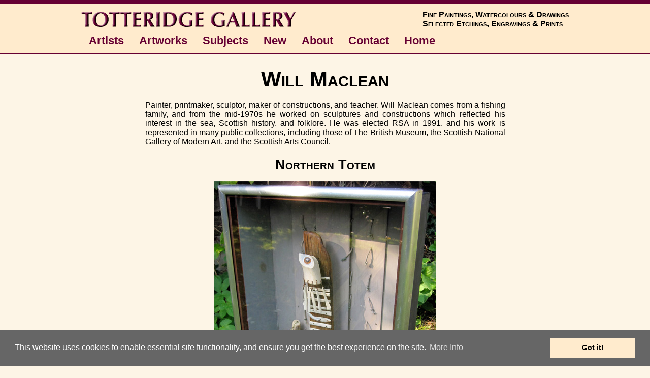

--- FILE ---
content_type: text/html
request_url: https://totteridgegallery.com/artist/will-maclean/index.html
body_size: 3290
content:
<?xml version="1.0" encoding="utf-8"?>
<!DOCTYPE html PUBLIC "-//W3C//DTD XHTML 1.0 Transitional//EN" "http://www.w3.org/TR/xhtml1/DTD/xhtml1-transitional.dtd">

<html lang="en" xml:lang="en" xmlns="http://www.w3.org/1999/xhtml">

<head>
<meta http-equiv="content-type" content="text/html;charset=utf-8" />
<title>Will Maclean</title>
<meta name="description" content="Will Maclean: Northern Totem. Objet D'art. Assemblage." />
<meta name="keywords" content="Will Maclean, Artist, Northern Totem, Objet D'art, Assemblage" />
<meta name="robots" content="noarchive" />
<!-- viewport meta to reset mobile browser initial scale -->
<meta name="viewport" content="width=device-width, initial-scale=1.0" />
<link href="../../css/tg-style.css" type="text/css" rel="stylesheet" media="all" />
<link href="../../css/tg-responsive-layout.css" type="text/css" rel="stylesheet" media="all" />
<link href="../../css/cssmenustyles.css" rel="stylesheet" />
<script type="text/javascript" src="../../js/jquery.min.js"></script>
<script type="text/javascript" src="../../js/cssmenuscript.js"></script>
<script type="text/javascript" src="../../js/itemdescription.js"></script>
<!-- Begin Cookie Consent -->
<link href="../../css/cookieconsent.min.css" type="text/css" rel="stylesheet" />
<script src="../../js/cookieconsent.min.js"></script>
<script>
window.addEventListener("load", function(){
window.cookieconsent.initialise({
  "palette": {
    "popup": {
      "background": "#666",
      "text": "#ffffff"
    },
    "button": {
      "background": "#ffebcd",
      "text": "#000"
    }
  },
  "content": {
    "message": "This website uses cookies to enable essential site functionality, and ensure you get the best experience on the site.",
    "dismiss": "Got it!",
    "link": "More Info",
    "href": "https://totteridgegallery.com/cookies/index.html"
  }
})});
</script>
<!-- End Cookie Consent -->
</head>

<body>
<div id="topStripe">
<!-- start and end topStripe --></div>
<div id="headerBackGround">
<!-- start headerWrap for header and navigation -->
<div id="headerWrap">
<div id="headerLeft">
<a title="Totteridge Gallery : Fine Art" href="../../index.html"><img src="../../images/bits/totteridgegallery.png" alt="Totteridge Gallery : Fine Art" height="37" width="427"  /></a></div>
<div id="headerRight">
<h3>Fine Paintings, Watercolours &amp; Drawings<br />
Selected Etchings, Engravings &amp; Prints</h3>
</div>

<div id="navigationPanel">
<div id="cssmenu">
<ul>
<li><a title="Artists" href="../index.html"><span>Artists</span></a></li>
<li class="has-sub"><a title="Artworks" href="#"><span>Artworks</span></a>
<ul>
<li><a title="Paintings" href="../../paintings/index.html"><span>Paintings</span></a></li>
<li><a title="Watercolours" href="../../watercolours/index.html"><span>Watercolours</span></a></li>
<li><a title="Drawings" href="../../drawings/index.html"><span>Drawings</span></a></li>
<li><a title="Prints" href="../../prints/index.html"><span>Prints</span></a></li>
<li><a title="Sculpture" href="../../sculpture/index.html"><span>Sculpture</span></a></li>
<li><a title="New Additions &amp; Recent Acquisitions" href="../../new/index.html"><span>New</span></a></li>
<li class="last"><a title="Archive" href="../../archive/index.html"><span>Archive</span></a></li>
</ul>
</li>
<li class="has-sub"><a title="Subjects" href="#"><span>Subjects</span></a>
<ul>
<li><a title="Abstract" href="../../subject/abstract.html"><span>Abstract</span></a></li>
<li><a title="African" href="../../subject/african.html"><span>African</span></a></li>
<li><a title="Architecture" href="../../subject/architecture.html"><span>Architecture</span></a></li>
<li><a title="Aviation" href="../../subject/aviation.html"><span>Aviation</span></a></li>
<li><a title="Birds" href="../../subject/birds.html"><span>Birds</span></a></li>
<li><a title="Coastal &amp; Marine" href="../../subject/coastal-and-marine.html"><span>Coastal &amp; Marine</span></a></li>
<li><a title="Contemporary &amp; Modern" href="../../subject/contemporary-modern.html"><span>Contemporary &amp; Modern</span></a></li>
<li><a title="East Anglia" href="../../subject/east-anglian.html"><span>East Anglia</span></a></li>
<li><a title="Fantasy &amp; Trompe L'oeil" href="../../subject/fantasy-trompe-loeil.html">Fantasy &amp; Trompe L'oeil</a></li>
<li><a title="Figures" href="../../subject/figures.html"><span>Figures</span></a></li>
<li><a title="Interiors" href="../../subject/interiors.html"><span>Interiors</span></a></li>
<li><a title="Landscape - British" href="../../subject/landscape.html"><span>Landscape - British</span></a></li>
<li><a title="Landscape - Continental &amp; Overseas" href="../../subject/landscape-overseas.html"><span>Landscape - Continental &amp; Overseas</span></a></li>
<li><a title="Nudes" href="../../subject/nudes.html"><span>Nudes</span></a></li>
<li><a title="Portraits" href="../../subject/portraits.html"><span>Portraits</span></a></li>
<li><a title="Still Life" href="../../subject/still-life.html"><span>Still Life</span></a></li>
<li><a title="Townscapes &amp; Cityscapes" href="../../subject/townscapes.html"><span>Townscapes &amp; Cityscapes</span></a></li>
<li class="last"><a title="Wildlife" href="../../subject/wildlife.html"><span>Wildlife</span></a></li>
</ul>
</li>
<li><a title="New Additions &amp; Recent Acquisitions" href="../../new/index.html"><span>New</span></a></li>
<li class="has-sub"><a title="About" href="#"><span>About</span></a>
<ul>
<li><a title="Gallery and Website Information" href="../../about/index.html"><span>Gallery &amp; Website Information</span></a></li>
<li><a title="About Totteridge Gallery" href="../../about/about-totteridge-gallery.html"><span>About Totteridge Gallery</span></a></li>
<li><a title="Buying Art from Totteridge Gallery" href="../../about/buying-from-totteridge-gallery.html"><span>Buying Art from Totteridge Gallery</span></a></li>
<li><a title="Gallery Location Map &amp; Directions" href="../../about/gallery-location.html"><span>Gallery Location</span></a></li>
<li><a title="Gallery Opening" href="../../about/gallery-opening.html"><span>Gallery Opening</span></a></li>
<li><a title="Valuations" href="../../about/valuations.html"><span>Valuations</span></a></li>
<li class="last"><a title="Client Comments &amp; Testimonials" href="../../about/testimonials.html"><span>Client Comments &amp; Testimonials</span></a></li>
</ul>
</li>
<li><a title="Contact The Gallery" href="../../contact/index.html"><span>Contact</span></a></li>
<li class="last"><a title="Home" href="../../index.html"><span>Home</span></a></li>
</ul>
</div>
 <!-- end navigationPanel --></div>
<!-- end headerWrap for header and navigation --></div>
<!-- end headerBackGround --></div>
<!-- start stripe -->
<div class="narrowStripe">
<!-- start and end top stripe --></div>
<div id="pageBackGround">
<div id="pageWrap">
<div id="topAdBoxNoSideBar">
<!-- end topAdBox --></div>
<div id="contentPanel">
<h1>Will Maclean</h1>
<div class="infoBoxBio">
Painter, printmaker, sculptor, maker of constructions, and teacher. Will Maclean comes from a fishing family, and from the mid-1970s he worked on sculptures and constructions which reflected his interest in the sea, Scottish history, and folklore. He was elected RSA in 1991, and his work is represented in many public collections, including those of The British Museum, the Scottish National Gallery of Modern Art, and the Scottish Arts Council.</div>
<h2>Northern Totem</h2>
<p><img src="../../images/artist/will-maclean.jpg" alt="Will Maclean: Northern Totem" height="600" width="438" /></p>
<table class="detailsTable">
<tr>
<td class="detailsTitle">Artist</td>
<td class="detailsContent">Will Maclean ARSA DA MBE (Scottish, b. 1941)<br />
Exhibited: RSA RGI SSA RSW</td>
</tr>
<tr>
<td class="detailsTitle">Title</td>
<td class="detailsContent">Northern Totem</td>
</tr>
<tr>
<td class="detailsTitle">Medium</td>
<td class="detailsContent">Objet D'art. Assemblage.</td>
</tr>
<tr>
<td class="detailsTitle">Size</td>
<td class="detailsContent">19.5 x 12.5 inches, 50 x 32 cm.</td>
</tr>
<tr>
<td class="detailsTitle">Details</td>
<td class="detailsContent">Box construction - wood, bone, string and mixed media. Inscribed, titled and dated 1975 on various labels verso, inc. label for Scottish Arts Council <em>Inscape</em> Exhibition 1977.</td>
</tr>
<tr>
<td class="detailsTitlePrice">Price</td>
<td class="detailsContentPrice">SOLD</td>
</tr>
</table>
<!-- end contentPanel --></div>
<!-- end pageWrap --></div>
<!-- end pageBackGround --></div>
<!-- start lower stripe -->
<div class="narrowStripe">
<!-- start and end lower stripe --></div>
<div id="footerBackGround">
<div id="footerWrap">
<div id="footerPanel">
<div class="twoBlockFooterNav">
<ul class="footerNav">
<li class="spaced"><a title="Artists" href="../index.html"><strong>ARTISTS</strong></a></li>
<li class="spaced"><strong><a title="Artworks" href="../../medium/index.html">ARTWORKS</a></strong></li>
<li><a title="Paintings" href="../../paintings/index.html">Paintings</a></li>
<li><a title="Watercolours" href="../../watercolours/index.html">Watercolours</a></li>
<li><a title="Drawings" href="../../drawings/index.html">Drawings</a></li>
<li><a title="Prints" href="../../prints/index.html">Prints</a></li>
<li><a title="Sculpture" href="../../sculpture/index.html">Sculpture</a></li>
<li class="spaced"><strong><a title="Subjects" href="../../subject/index.html">SUBJECTS</a></strong></li>
<li class="spaced"><strong><a title="New Additions and Recent Acquisitions" href="../../new/index.html">NEW</a></strong></li>
</ul>
</div>
<div class="twoBlockFooterNav">
<ul class="footerNav">
<li class="spaced"><a title="About" href="../../about/index.html"><strong>TOTTERIDGE GALLERY</strong></a></li>
<li><a title="About Totteridge Gallery" href="../../about/about-totteridge-gallery.html">About The Gallery</a></li>
<li><a title="Buying Art from Totteridge Gallery" href="../../about/buying-from-totteridge-gallery.html">Buying Art from Totteridge Gallery</a></li>
<li><a title="Gallery Location Map and Directions" href="../../about/gallery-location.html">Gallery Location</a></li>
<li><a title="Gallery Opening" href="../../about/gallery-opening.html">Gallery Opening</a></li>
<li><a title="Valuations" href="../../about/valuations.html">Valuations</a></li>
<li><a title="Client Comments and Testimonials" href="../../about/testimonials.html">Client Comments and Testimonials</a></li>
<li class="spaced"><a title="Contact The Gallery" href="../../contact/index.html"><strong>CONTACT</strong></a></li>
<li class="spaced"><a title="Home" href="../../index.html"><strong>HOME</strong></a></li>
</ul>
</div>
 <!-- end footerPanel --></div>
<div id="footerInfo">
<div id="bottomAdBoxNoSideBar">
<!-- end bottomAdBox --></div>
<p class="contactInfo"><span class="title2">TOTTERIDGE GALLERY</span><br />
74 High Street, Earls Colne, Colchester, Essex, CO6 2QX, UK<br />
<strong>Telephone</strong> 01787 220 075<br />
<strong>Internet</strong> TotteridgeGallery.com</p>
 <!-- start artists block --><!-- end artists block --><!-- end footerInfo --></div>
<div id="footNote">
<!-- end footnote --></div>
<!-- end footerWrap --></div>
<!-- end footerBackGround --></div>
</body>



</html>

--- FILE ---
content_type: text/css
request_url: https://totteridgegallery.com/css/tg-style.css
body_size: 14319
content:
/*Markup Styles*/
body {
	font-family: "Trebuchet MS", Verdana, Arial, sans-serif;
	font-size: 100%;
	color: #000;
	background-color: #fdf5e6;
	margin: 0;
	}
img {
	border: 0;
	max-width: 100%;
	height: auto;

	}
h1  {
	font-size: 2.6em;
	font-variant: small-caps;
	margin-top: 2px;
	margin-bottom: 1px;
	padding-top: 2px;
	padding-bottom: 1px;
	}
h2  {
	font-size: 1.7em;
	font-variant: small-caps;
	text-align: center;
	margin-top: 2px;
	margin-bottom: 1px;
	padding-top: 2px;
	padding-bottom: 1px;
	}
h3  {
	font-size: 1.38em;
	font-variant: small-caps;
	margin-top: 2px;
	margin-bottom: 1px;
	padding-top: 2px;
	padding-bottom: 1px;
	}
h4  {
	font-size: 1.25em;
	font-variant: small-caps;
	margin-top: 2px;
	margin-bottom: 2px;
	padding-top: 2px;
	padding-bottom: 2px;
	}
h5  {
	font-size: 0.938em;
	margin-top: 2px;
	margin-bottom: 1px;
	padding-top: 2px;
	padding-bottom: 1px;
	}
h6  {
	color: #333;
	font-size: 0.75em;
	margin-top: 2px;
	margin-bottom: 1px;
	padding-top: 2px;
	padding-bottom: 1px;
	}
/* css rollover order - link - visited - active - hover */
a:link {
	color: #603;
	text-decoration: none;
	}
a:visited {
	color: #903;
	text-decoration: none;
	}
a:active {
	color: #c99;
	text-decoration: underline;
	}
a:hover {
	color: #c99;
	text-decoration: underline;
	}
a.A:link {
	color: #fff;
	text-decoration: none;
	}
a.A:visited {
	color: #fff;
	text-decoration: none;
	}
a.A:active {
	color: #999;
	text-decoration: none;	
	}
a.A:hover {
	color: #999;
	text-decoration: none;
	}
a.B:link {
	color: #f00;
	text-decoration: none;
	}
a.B:visited {
	color: #f00;
	text-decoration: none;
	}
a.B:active {
	color: #999;
	text-decoration: underline;	
	}
a.B:hover {
	color: #999;
	text-decoration: underline;
	}		
a.reciprocal:link {
	color: #fdf5e6;
	font-size: 0.625em;
	text-decoration: none;
	}
a.reciprocal:visited {
	color: #fdf5e6;
	font-size: 0.625em;
	text-decoration: none;
	}
a.reciprocal:active {
	color: #fdf5e6;
	font-size: 0.625em;
	text-decoration: none;
	}
a.reciprocal:hover {
	color: #fdf5e6;
	font-size: 0.625em;
	text-decoration: none;
	}
/*Enquire Now Button*/
a.enquiryButton:active, a.enquiryButton:link, a.enquiryButton:visited {
	width: 17%;
	color: #ffdab9;
	background-color: #603;
	text-decoration: none;
	font-size: 1.1em;
	font-weight: bold;
	text-align: center;
	margin-top: 0.5em;
	margin-right: auto;
	margin-left: auto;
	padding: 0.4em;
	display: block;
	border-radius: 5px;
	}
a.enquiryButton:hover {
	color: #fff;
	background-color: #c99;
	font-weight: bold;
	text-decoration: none;
	border-radius: 5px;
	}
/* for 780px or less */
@media screen and (max-width: 780px) {
a.enquiryButton:active, a.enquiryButton:link, a.enquiryButton:visited {
	width: 26%;
	}			
	}		
/* for 480px or less */
@media screen and (max-width: 480px) {
a.enquiryButton:active, a.enquiryButton:link, a.enquiryButton:visited {
	width: 30%;
	}		
	}	
/*End Enquire Now Button*/
.artistDates  {
	font-weight: bold;
	font-size: 1.375em;
	margin-top: 2px;
	margin-bottom: 1px;
	padding-top: 2px;
	padding-bottom: 1px;
	}
table.centreTable {
	margin-right: auto;
	margin-left: auto;
	}
.centreText {
	text-align: center;
	}
.rightText {
	text-align: right;
	}
.leftText {
	text-align: left;
	}
img.centreImage {
	margin-right: auto;
	margin-left: auto;
	display: block;
	}	
img.rightImage {
	float: right;
	margin-top: 0.6em;
	margin-bottom: 0.6em;
	margin-left: 0.6em;
	}		
img.itemImage {
	max-width: 600px;
	max-height: 500px;
	}
.outlinedImage {
	border: solid 1px #999;
	}
.bg {
	background-color: #603;
	background-image: url(../images/bits/bg.jpg);
	background-repeat: repeat;
	}
.bg2 {
	background-color: #ffebcd;
/*	background-image: url(../images/bits/bg2.jpg); */
/*	background-repeat: repeat;  */
	}
.click2email {
	font-weight: bold;
	text-align: center;
	}
/* infobox divs */
.infoBoxBio {
	font-size: 1em;
	text-align: justify;
	margin-right: auto;
	margin-left: auto;
	padding:1em;
	}
.infoBoxBioCentred {
	font-size: 1em;
	text-align: center;
	margin-right: auto;
	margin-left: auto;
	padding: 1em;
	}
.infoBoxPicture {
	font-size: 0.94em;
	text-align: center;
	margin-right: auto;
	margin-left: auto;
	padding:1em;
	}
.infoBoxPictureMuchInfo {
	font-size: 1em;
	text-align: justify;
	margin-right: auto;
	margin-left: auto;
	padding:1em;
	}	
/* item details table */
table.detailsTable {
	max-width: 75%;
	margin: 2px auto;
	padding: 2px;
	}
.detailsTitle {
	font-weight: bold;
	text-align: right;
	vertical-align: top;
	}
.detailsContent {
	text-align: left;
	vertical-align: top;
	padding-left: 10px;
	}
.detailsTitlePrice {
	font-weight: bold;
	text-align: right;
	vertical-align: top;
	}
.detailsContentPrice {
	text-align: left;
	color: red;
	font-weight: bold;
	vertical-align: top;
	padding-left: 10px;
	}
/* start footer navigation text */
.footerNav {
	font-size: 1.4em;
	margin: 0;
	padding: 0;
	list-style-type: none;
	}
.footerNav li {
	margin-top: 0.38em; 
	margin-bottom: 0.3em; 
	padding-top: 0.38em; 
	padding-bottom: 0.3em;
	}
/* for 780px or less */
@media screen and (max-width: 780px) {
.footerNav li {
	margin-top: 0.65em; 
	margin-bottom: 0.45em; 
	padding-top: 0.65em; 
	padding-bottom: 0.45em;
	}
}
.twoBlockFooterNav {
	vertical-align: top;
	width: 44%;
	height: auto;
	display: inline-block;
	margin: 0.25em 0.25em 0.75em 1.35em;
	}
.twoBlockFooterNav li.spaced {
	margin-top: 1em;
	}	
@media screen and (max-width: 480px) {
	.twoBlockFooterNav {
		text-align: center;
		width: 100%;
		height: auto;
		clear: left;
		margin: 0 0.25em 1em;
		display: block;
		}
	}
/* end footer navigation text */
.twoBlockStack {
	vertical-align: top;
	width: 44%;
	height: auto;
	display: inline-block;
	margin: 0.25em 0.25em 0.75em 1.35em;
	}
.twoBlockStack li.spaced {
	margin-top: 1em;
	}	
@media screen and (max-width: 480px) {
	.twoBlockStack {
		text-align: center;
		width: 100%;
		height: auto;
		clear: left;
		margin: 0 0.25em 1em;
		display: block;
		}
	}
/* end footer navigation text */
	@media screen and (max-width: 480px) {
table.detailsTable {
		max-width: 100%;
		}
.detailsContent {
	padding-left: 4px;
	}
}
/* end item details table */
.contactInfo {
	margin: 0;
	padding: 0 0 0.5em;
	}
.firefoxFlashFix {
	display:block;
	}
.fontSize1 {
	font-size: 0.62em;
	}
.fontSize2 {
	font-size: 0.81em;
	}
.fontSize3 {
	font-size: 0.94em;
	}
.fontSize4 {
	font-size: 1em;
	}
.fontSize4B {
	font-size: 1.12em;
	}
.fontSize4Bjustified {
	font-size: 1.12em;
	text-align: justify;
	}
.fontSize5 {
	font-size: 1.25em;
	}
.fontSize6 {
	font-size: 1.5em;
	}
.fontSize7 {
	font-size: 1.75em;
	}
.fontSize8 {
	font-size: 2em;
	}
.fontSize9 {
	font-size: 2.5em;
	}			
.hicol1 {
	color: red;
	}
.hicol2 {
	color: #060;
	}
.bannerFlash {
	color: #c03;
	font-size: 1.65em;
	font-family: Verdana, sans-serif;
	font-weight: bold;
	margin-right: auto;
	margin-left: auto;
	text-align: center;
	padding: 0.3em;
	}
table.banner2Flash {
	background-color: #ffdab9;
	width: 90%;
	margin: 12px auto;
	border: dashed 1px #c96;
	}
table.banner2Flash td {
    background-color: #ffdab9;
	text-align: justify;
	padding:10px 15px;
	}	
.justify {
	text-align: justify;
	}
.link2index {
	font-size: 1em;
	}
.naviText {
	font-size: 1.125em;
	font-weight: bold;
	}
.panelLeft {
	font-size: 0.813em; 
	background-color: #fdf5e6;
	}
.panelLeftHeader {
	font-size: 1.5em;
	}
.panelMain {
	background-color: #fdf5e6;
	}
/* thumbNail panel */
table.panelThumbnail {
	font-size: 0.938em;
	margin-right: auto;
	margin-left: auto;
	}
table.panelThumbnail td {
	text-align: center;
	padding:1px;
	}
.panelThumbnailTitle {
	font-size: 1.25em;
	text-align: center;
	margin-top: 2px;
	margin-bottom: 0;
	padding-top: 2px;
	padding-bottom: 0.25em;
	}
.ThumbnailSpacer  {
	margin-bottom: 0.5em;
	}	
/* slideshow */	
#slideshowWrapper {
	margin-bottom: 12px;
	}
#fadeShow1 {
	text-align: left;
	width: 500px;
	height: 380px;
	margin: auto;
	}
.fadeSlideDescDiv {
	text-align: center;
	}
/* end slideshow */
.sold {
	color: red;
	font-weight: bold;
	}
.title0 {
	font-size: 2.25em;
	font-variant: small-caps;
	font-weight: bold;
	}
.title1 {
	font-size: 0.625em;
	font-weight: bold;
	text-decoration: none;
	}
.title2 {
	font-size: 1.375em;
	font-variant: small-caps;
	font-weight: bold;
	text-decoration: none;
	}
/*thumbNail hover effect*/
.thumbNail img {
	opacity:1.0;
	filter:alpha(opacity=100); /* For IE8 and earlier */
    -webkit-transition: opacity .3s ease-in-out;
	-moz-transition: opacity .3s ease-in-out;
	-o-transition: opacity .3s ease-in-out;
	-ms-transition: opacity .3s ease-in-out;
	transition: opacity .3s ease-in-out;
	}
.thumbNail img:hover {
	opacity:0.4;
	filter:alpha(opacity=40); /* For IE8 and earlier */
	}
.testimonial {
	background-color: #ffffff;
	text-align: left;
	padding: 2px 10px;
	border: solid 1px #999;
	margin-top: 0;
	margin-bottom: 6px;
	}
/*CSS for vertical list*/
.verticalList {
	margin-top: 1em;
	padding: 0;
	}
.verticalList li {
	font-size: 1.15em;
	list-style-type: none;
	margin: 0 0 1.2em;
	}	
.verticalList li a {
	font-size: 1.15em;
	list-style-type: none;
	margin: 0 0 1em;
	}
/*CSS for vertical list for artist columns*/
.verticalListColumns {
	margin-top: 0;
	margin-right: 0.5em;
	margin-left: 0.5em;
	padding: 0;
	}
.verticalListColumns li {
	font-size: 1.15em;
	list-style-type: none;
	margin: 0 0 1em;
	}
.verticalListColumns li a {
	font-size: 1.15em;
	list-style-type: none;
	margin: 0 0 1em;
	}
.splitColumn {
	column-count: 3;
	}
/* for 780px or less */
@media screen and (max-width:780px) {
	.splitColumn {
		column-count: 2;		
		}
}
/* for 480px or less */
@media screen and (max-width:480px) {
	.splitColumn {
		column-count: 1;
		}
.verticalListColumns li {
	font-size: 1.2em;
	margin: 0 0 1.4em;
	}		
.verticalListColumns li a {
	font-size: 1.2em;
	margin: 0 0 1.4em;
		}		
}
/*End CSS for vertical list for artist columns*/		
/*CSS for horizontal list*/
.horizontalList {
	margin: 0;
	padding: 0 0 5px;
	}
.horizontalList li {
	display: inline;
	list-style-type: none;
	font-size: 0.75em;
	margin: 0 6px 0 0;
	padding-top: 0;
	padding-bottom: 0;
	padding-left: 0;
	}	
.horizontalList li a {
	display: inline;
	list-style-type: none;
	margin: 0 6px 0 0;
	padding-top: 0;
	padding-bottom: 0;
	padding-left: 0;
	}	

.adSense {
	margin-right: auto;
	margin-left: auto;
	}
.adSenseInline {
	max-width: 480px;
	margin-right: auto;
	margin-left: auto;
	padding: 1em;	
	}
/* css for print lists */
.printListTitle {
	text-align: center;
	margin-top: 2px;
	margin-bottom: 0;
	padding-top: 2px;
	padding-bottom: 0;
	}
.printListDetails {
	font-size: 0.813em;
	text-align: center;
	margin-top: 0;
	margin-bottom: 2px;
	padding-top: 0;
	padding-bottom: 2px;
	}
.printDescription {
	font-size: 0.813em;
	font-weight: bold;
	}
/* end css for print lists */
table.itemInfo {
	width: 60%;
	margin-right: auto;
	margin-left: auto;
	}
table.itemInfo td {
	text-align: center;
	padding: 6px;
	}	
table.linksTable {
	width: 100%;
	}
table.linksTable td {
	text-align: center;
	padding: 6px;
	}
/* table borders full width */
table.TblGridBorders100W {
	width: 100%;
	border: solid 1px #999;
	border-collapse: collapse;
	}
table.TblGridBorders100W th {
	border: solid 1px #999;
	padding: 4px;
	}
table.TblGridBorders100W td {
	border: solid 1px #999;
	padding: 4px;
	}
table.TblGridBorders100W table tr td {
	border: 0;
	padding: 2px;
	}	
table.TblGridBorders100W table th {
	border: 0;
	padding: 2px;
	}
/* end table borders full width */

#artistsBlock {
	text-align: justify;
	}
table.borderLine { 
	border: solid 1px #c99; 
	}
table.borderLineCenter {
	width: 96%;
	margin: 1em auto;
	border: solid 1px #c99;
	}
table.borderLineCenter td {
	text-align: center;
	padding: 20px 40px;
	}
table.borderLineCenterLeft {
	width: 96%;
	margin-right: auto;
	margin-left: auto;
	border: solid 1px #c99;
	}
table.borderLineCenterLeft td {
	text-align: left;
	padding: 5px;
	}
table.indexTable {
	margin-right: auto;
	margin-bottom: 20px;
	margin-left: auto;
	border: solid 1px #c99;
	}
table.indexTable td {
	font-size: 1.8em;
	font-weight: bold;
	font-variant: small-caps;
	padding: 0.125em;
	}
/* for 800px or less */
@media screen and (max-width: 800px) {
table.indexTable td {
	font-size: 1.5em;
	}
	}
/* for 600px or less */
@media screen and (max-width: 600px) {
table.indexTable td {
	font-size: 1.25em;
	padding: 0.1em;
	}
	}
/* for 520px or less */
@media screen and (max-width: 520px) {
table.indexTable td {
	font-size: 1.15em;
	}
	}			
.payPalForm {
	margin-right: auto;
	margin-left: auto;
	}
.centreStack {
	text-align: center;
	display: block;
	margin-right: auto;
	margin-left: auto;
	}
.twoBlockStackImages {
	text-align: center;
	vertical-align: middle;
	width: 47%;
	height: auto;
	display: inline-block;
	margin: 1%;
	}
@media screen and (max-width: 480px) {
	.twoBlockStackImages {
		text-align: center;
		width: 100%;
		height: auto;
		display: block;
		margin: 1% 0 1% 0;
		}
}
.privacyText {
	font-size: 0.81em; 
	text-align: left;
	}
.boxHighlight_flash {
	text-align: left;
	padding: 2px 10px;
	border: solid 1px #603;
	margin-top: 0;
	margin-bottom: 6px;
	-webkit-border-radius: 4px;
	-moz-border-radius: 4px;
	border-radius: 4px;
	}

.menuBoxOutline {
	margin: 1em auto;
	padding: 1em 0.2em;
	border: solid 1px #c99;
	}
	
h2.larger  {
	font-size: 2.2em;
	font-variant: small-caps;
	text-align: center;
	margin-top: 2px;
	margin-bottom: 1px;
	padding-top: 2px;
	padding-bottom: 1px;
	}
figure {
	padding: 4px;
	margin: auto;
}
figcaption {
	font-size: 1.2em;
	font-weight: bold;
	padding: 8px;
	text-align: center;
}
/* for 480px or less */
@media screen and (max-width: 480px) {
figcaption {
	font-size: 1.1em;
	}
	}
			

--- FILE ---
content_type: text/css
request_url: https://totteridgegallery.com/css/tg-responsive-layout.css
body_size: 5762
content:
/* viewport for IE */
@-ms-viewport {
	width: device-width;
	}
#topStripe {
	background-color: #603;
	width:100%;
	height:8px;
	}
#headerBackGround {
	background-color: #ffebcd;
/*	background-image: url(../images/bits/bg2.jpg); */
/*	background-repeat: repeat; */
	width:100%;
	}
#headerWrap {
	width: 960px;
	margin-right: auto;
	margin-left: auto;
	padding-top: 0.75em;
	}
#headerLeft {
	height: auto;
	float: left;
	}
#headerLeft h1 {
	font-size: 2.25em;
	padding: 0;
	}
#headerRight {
	height: auto;
	float: right;
	}
#headerRight h3 {
	font-size: 1em;
	margin: 0;
	padding: 0;
	}
#navigationPanel {
	clear: both;
	padding: 0;
	}
.narrowStripe {
	background-color: #603;
	width:100%;
	height:3px;
	}
#pageBackGround {
	background-color: #fdf5e6;
	width: 100%;
	overflow: hidden;
	}
#pageWrap {
	width: 980px;
	margin: 4px auto;
	padding-right: 1em;
	padding-left: 1em;
	}
#topAdBox {
	margin: 0.2em auto 0.313em;
	display: none;
	}
#topAdBoxNoSideBar {
	width: 100%;
	margin-top: 0.2em;
	margin-bottom: 0.31em;
	}	
/* text align center for pictureBoxes */
#contentPanel {
	text-align: center;
	width: 741px;
	margin-right: auto;
	margin-left: auto;
	padding-top: 1em;
	padding-bottom: 1em;
	}
#contentPanelContact {
	width: 741px;
	margin-right: auto;
	margin-left: auto;
	padding-top: 1em;
	padding-bottom: 1em;
	}	
#footerBackGround {
	background-color: #ffebcd;
	width:100%;
	clear: both;
	}
#footerWrap {
	width: 980px;
	margin-right: auto;
	margin-left: auto;
	padding-top: 7px;
	}
#footerPanel {
	width: 656px;
	margin-right: auto;
	margin-left: auto;
	}
#footerInfo {
	text-align: center;
	}
#bottomAdBox {
	margin-right: auto;
	margin-left: auto;
	padding-top: 0.5em;
	padding-bottom: 0.75em;
	}
#bottomAdBoxNoSideBar {
	width: 100%;
	margin-top: 0.5em;
	margin-bottom: 0.75em;
	}	
#footNote {
	text-align: center;
	margin-right: auto;
	margin-bottom: 0.938em;
	margin-left: auto;
	}
.showOnMediumScreenOnly {
	display: none;
	}
.showOnSmallScreenOnly {
	display: none;
	}
.showOnSmallAndMediumScreenOnly {
	display: none;
	}
/* PictureBoxes width: 30%; for 3 boxes wide - width: 45% for 2 boxes wide */	
.pictureBox {
	vertical-align: top;
	width: 30%;
	display: inline-block;
	height: auto;
	margin: 1%;
	padding: 0;
	}
.pictureBox h4 {
	font-size: 1.25em;
	margin-bottom: 0;
	}
.pictureBox p {
	font-size: 1em;
	margin-top: 0;
	padding-top: 0;
	}
.pictureBox2 {
	vertical-align: top;
	width: 45%;
	display: inline-block;
	height: auto;
	margin: 1%;
	padding: 0;
	}
.pictureBox2 h4 {
	font-size: 1.25em;
	margin-bottom: 0;
	}
.pictureBox2 p {
	font-size: 1em;
	margin-top: 0;
	padding-top: 0;
	}	
.artistsBox {
	vertical-align: top;
	width: 31%;	
	display: inline-block;
	margin: 0;
	padding: 0;
	}

/************************************************************************************
MEDIA QUERIES
*************************************************************************************/
/* for 980px or less */
@media screen and (max-width: 980px) {
	#headerWrap {
		width: 98%;
		}
	#pageWrap {
		width: 98%;
		padding: 0;
		}
	#contentPanel {
		width: auto;
		padding-right: 20px;
		padding-left: 20px;
		}	
	#contentPanelContact {
		width: auto;
		padding-right: 20px;
		padding-left: 20px;
		}		    
	#footerWrap {
		width: 98%;
		}
	}
/* for 780px or less */
@media screen and (max-width: 780px) {
	#headerWrap {
		}
	#headerLeft {
		float: none;
		padding: 0;
		}
	#headerLeft img {
		display: block;
 		margin-left: auto;
		margin-right: auto;
		}
	#headerLeft h1 {
		font-size: 2em;
		text-align: center;		
		padding: 0;
		}
	#headerRight {
		float: none;
		padding: 0;
		}
	#headerRight h3 {
		font-size: 1.2em;
		text-align: center;
		padding: 0;
		}
	#pageWrap {
		margin: 2px auto;
		}
	#topAdBox {
		width: 100%;
		margin-top: 0.25em;
		display: block;
		}
	.pictureBox {	
		width: 45%;
		}
	#footerWrap {
		margin-right: auto;
		margin-left: auto;
		}
	#footerPanel {
		width: auto;
		}
	#bottomAdBox {
		display: none;
		}
	.showOnLargeScreenOnly {
		display: none;
		}
	.showOnMediumScreenOnly {
		display: block;
		}
	.showOnSmallAndMediumScreenOnly {
		display: block;
		}	
	}	
	
/* for 670px or less */
@media screen and (max-width: 670px) {	
	.artistsBox {
		width: 100%;
		display: block;
		}	
	}
				
/* for 480px or less */
@media screen and (max-width: 480px) {
	#headerWrap {
		width: 96%;		
		padding: 1px;
		}
	#headerBackGround {
		padding: 0;
		}
	#headerLeft {
		float: none;
		padding: 0.5em 0 0;
		}
	#headerLeft h1 {
		font-size: 2em;
		padding: 0;
		}
	#headerRight {
		float: none;
		padding: 0;
		}
	#headerRight h3 {
		font-size: 0.938em;
		padding: 0;
		}
	#pageWrap {
		width: 96%;			
		margin: 1px auto;								   
		}
	#contentPanel {
/*		font-size: 0.9em; */
		padding-right: 2%;
		padding-left: 2%;
		}
	#contentPanelContact {
/*		font-size: 0.9em; */
		padding-right: 2%;
		padding-left: 2%;
		}		
	#footerWrap {
		width: 96%;
		margin-right: auto;
		margin-left: auto;
		padding: 7px 1px 1px;
		}
	#footerInfo {
		padding-top: 5px;
		}
	#artistsBlock {
		display: none;
		}
	.artistsBox {
		width: 100%;
		display: block;
		}
	.pictureBox {
		display: block;
		width: 100%;
		height: auto;
		margin-bottom: 12px;
		padding-bottom: 12px;
		}
	.pictureBox2 {
		display: block;
		width: 100%;
		height: auto;
		margin-bottom: 12px;
		padding-bottom: 12px;
		}		
	.printListDetails {
		margin-bottom: 0;
		padding-bottom: 0;
		}
	.showOnLargeAndMediumScreenOnly {
		display: none;
		}
	.showOnMediumScreenOnly {
		display: none;
		}
	.showOnSmallScreenOnly {
		display: block;
		}
	h1  { 
		font-size: 2.4em; 
		}
	h2  { 
		font-size: 1.6em; 
		}
	}
/************************************************************************************
END MEDIA QUERIES
*************************************************************************************/
element {
	}



--- FILE ---
content_type: text/css
request_url: https://totteridgegallery.com/css/cssmenustyles.css
body_size: 4833
content:
/* @import url(http://fonts.googleapis.com/css?family=Open+Sans:400,600,300);  */
@charset "UTF-8"; 
/* Base Styles */
#cssmenu,
#cssmenu ul,
#cssmenu li,
#cssmenu a {
  margin: 0;
  padding: 0;
  border: 0;
  list-style: none;
  font-weight: normal;
  text-decoration: none;
  line-height: 1;
  font-family: "Trebuchet MS", Verdana, Arial, sans-serif;
  font-size: 22px;
  position: relative;
}
#cssmenu a {
  line-height: 1.5;
}
#cssmenu {
  width: 100%;
/*   background: #fff;  */
}
#cssmenu > ul {
/* border: 1px solid #000000;
  -moz-box-shadow: inset 1px 1px 0 rgba(255, 255, 255, 0.2);
  -webkit-box-shadow: inset 1px 1px 0 rgba(255, 255, 255, 0.2);
  box-shadow: inset 1px 1px 0 rgba(255, 255, 255, 0.2);
 background: #565656;
  background: -moz-linear-gradient(#565656 0%, #323232 100%);
  background: -webkit-gradient(linear, left top, left bottom, color-stop(0%, #565656), color-stop(100%, #323232));
  background: -webkit-linear-gradient(#565656 0%, #323232 100%);
  background: linear-gradient(#565656 0%, #323232 100%);
  -webkit-border-radius: 4px;
  -moz-border-radius: 4px;
  border-radius: 4px;  */
}
#cssmenu > ul:after {
  clear: both;
  content: '';
  display: table;
}
@media all and (max-width: 780px) {
  #cssmenu > ul {
    max-height: 46px;
    overflow: hidden;
    -webkit-transition: max-height 0.5s;
    transition: max-height 0.5s;
  }
  #cssmenu.expand ul {
    max-height: 1200px;
  }
}
#cssmenu > ul > li {
/* border-right: 1px solid #000000;
  -moz-box-shadow: 1px 0 0 rgba(255, 255, 255, 0.2);
  -webkit-box-shadow: 1px 0 0 rgba(255, 255, 255, 0.2);
  box-shadow: 1px 0 0 rgba(255, 255, 255, 0.2);  */
  float: left;
	}
#cssmenu > ul > li.mobile {
  display: none;
}
#cssmenu > ul > li:hover,
#cssmenu > ul > li.active {
  background: #fdf5e6;
/*   background: -moz-linear-gradient(#444444 0%, #323232 100%);
  background: -webkit-gradient(linear, left top, left bottom, color-stop(0%, #444444), color-stop(100%, #323232));
  background: -webkit-linear-gradient(#444444 0%, #323232 100%); */
}
@media all and (max-width: 780px) {
  #cssmenu > ul > li {
		border-right: 0 none;
		-moz-box-shadow: 0 0 0 transparent;
		-webkit-box-shadow: 0 0 0 transparent;
		box-shadow: 0 0 0 transparent;
		display: block;
		float: none;
		margin-top: 4px;
		}
  #cssmenu > ul > li.mobile {
    display: block;
  }
  #cssmenu > ul > li.mobile i {
    float: right;
    font-style: normal;
  }
}
#cssmenu > ul > li:last-child {
  border-right: 0 none;
  -moz-box-shadow: 0 0 0 transparent;
  -webkit-box-shadow: 0 0 0 transparent;
  box-shadow: 0 0 0 transparent;
  -webkit-border-radius: 0 4px 4px 0;
  -moz-border-radius: 0 4px 4px 0;
  border-radius: 0 4px 4px 0;
}
#cssmenu > ul > li:last-child ul {
  left: auto;
  right: 0;
}
#cssmenu > ul > li.mobile {
  border-right: 0 none;
  -moz-box-shadow: 0 0 0 transparent;
  -webkit-box-shadow: 0 0 0 transparent;
  box-shadow: 0 0 0 transparent;
}
#cssmenu > ul > li > a {
  margin: 0 0 2px 0;
  font-size: 22px;
  display: block;
  color: #603;
/*   text-shadow: 0 1px 1px #000;  */
}
#cssmenu > ul > li > a > span {
  display: block;
  padding: 6px 15px;
  font-weight: bold;
}
#cssmenu > ul > li > a:hover {
  text-decoration: none;
}
#cssmenu > ul > li.active {
  border-bottom: none;
}
#cssmenu > ul > li.active > a {
  color: #300;
/*   text-shadow: 0 1px 1px #000;  */
}
/* Sub menu */
#cssmenu ul ul {
  background: #f9f9f9;
  border: 1px solid #cccccc;
  -webkit-border-radius: 4px;
  -moz-border-radius: 4px;
  border-radius: 4px;
  -moz-box-shadow: 1px 1px 3px rgba(0, 0, 0, 0.25);
  -webkit-box-shadow: 1px 1px 3px rgba(0, 0, 0, 0.25);
  box-shadow: 1px 1px 3px rgba(0, 0, 0, 0.25);
  padding: 5px 12px;
  display: none;
  position: absolute;
  top: 45px;
  left: 0;
  width: 200px;
  z-index: 999;
}
@media all and (max-width: 780px) {
  #cssmenu ul ul {
    position: relative;
    top: 0;
    width: 90%;
  }
}
/* sub menu padding */ 
#cssmenu ul ul li {
  padding: 11px 0;
}
#cssmenu ul ul a {
  color: #999999;
  display: block;
  font-size: 20px;
  font-weight: bold;
}
#cssmenu ul ul a:hover {
  color: #444444;
}


/* menu-button before & after creates the menu icon - top sets distance from top of menubutton */ 

#cssmenu #menu-button {
  margin: 0;
  padding: 0;
  border: 0;
  list-style: none;
  line-height: 1;  
  display: block;
  cursor: pointer;
  -webkit-box-sizing: border-box;
  -moz-box-sizing: border-box;
  box-sizing: border-box;
} 

  #cssmenu #menu-button::after {
	display: block;
	content: '';
	position: absolute;
	height: 3px;
	width: 22px;
	border-top: 3px solid #603;
	border-bottom: 3px solid #603;
	right: 22px;
	top: 12px;
	}
  #cssmenu #menu-button::before {
	display: block;
	content: '';
	position: absolute;
	height: 3px;
	width: 22px;
	border-top: 3px solid #603;
	right: 22px;
	top: 24px;
	}
  #cssmenu > ul > li.has-sub > a::after,
  #cssmenu ul ul li.has-sub > a::after {
    display: none;
  }

--- FILE ---
content_type: text/javascript
request_url: https://totteridgegallery.com/js/cssmenuscript.js
body_size: 820
content:
( function( $ ) {
$( document ).ready(function() {
$('#cssmenu > ul').prepend('<li class=\"mobile\"><a href=\"#\"><span>MENU <div id="menu-button"></div></span></a></li>');
$('#cssmenu > ul > li > a').click(function(e) {
  $('#cssmenu li').removeClass('active');
  $(this).closest('li').addClass('active');	
  var checkElement = $(this).next();
  if((checkElement.is('ul')) && (checkElement.is(':visible'))) {
    $(this).closest('li').removeClass('active');
    checkElement.slideUp('normal');
  }
  if((checkElement.is('ul')) && (!checkElement.is(':visible'))) {
    $('#cssmenu ul ul:visible').slideUp('normal');
    checkElement.slideDown('normal');
  }
  if( $(this).parent().hasClass('mobile') ) {
    e.preventDefault();
    $('#cssmenu').toggleClass('expand');
  }
  if($(this).closest('li').find('ul').children().length == 0) {
    return true;
  } else {
    return false;	
  }		
});

});
} )( jQuery );
